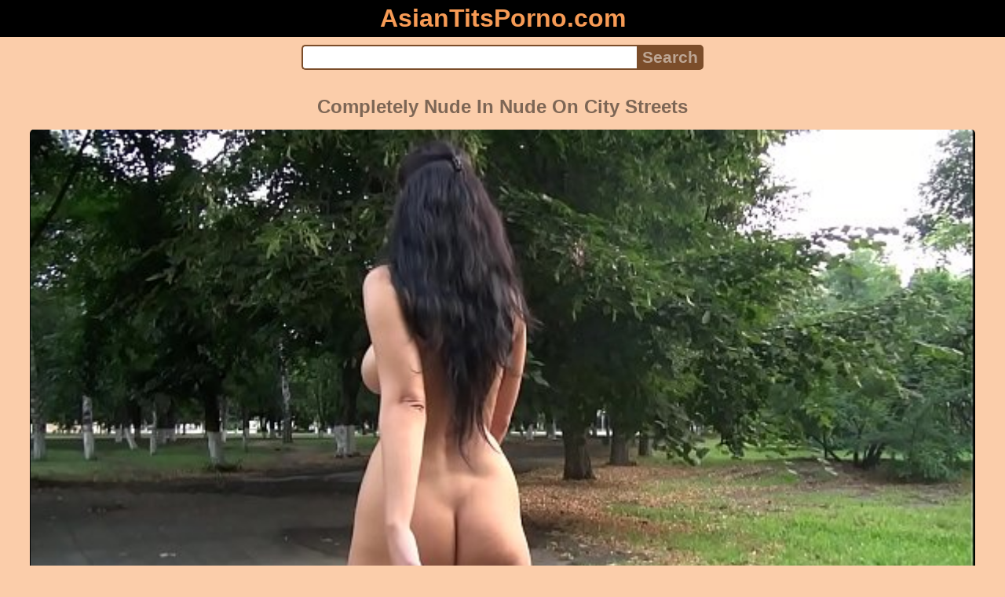

--- FILE ---
content_type: text/html; charset=UTF-8
request_url: https://asiantitsporno.com/video/ntzw69c9co/completely-nude-in-public-nude-on-city-streets
body_size: 6164
content:
<!DOCTYPE html>
<html lang="en" translate="no">
<head>
<meta charset="utf-8">
<title>Completely Nude In Public Nude On City Streets - Exhibitionism, Naked, Street - AsianTitsPorno.com</title>
<meta name="description" content="Bookmark Completely nude in public Nude on city streets porn video by pressing CTRL+D and you can watch it any time you like. Tags: exhibitionism, exhibitionist, naked, public nudity, street. Pornstar channels: Naughty Lada. Views: 543. Duration: 19:18. Rating: 94%. Quality: 1080p.">
<meta name="keywords" content="city, completely, exhibitionism, exhibitionist, flashing">
<meta name="viewport" content="width=device-width, initial-scale=1">
<meta name="google" content="notranslate">
<meta name="robots" content="noarchive">
<meta name="revisit-after" content="1 days">
<meta name="rating" content="RTA-5042-1996-1400-1577-RTA">
<meta name="HandheldFriendly" content="True">
<meta name="format-detection" content="telephone=no">
<meta property="og:locale" content="en">
<meta property="og:site_name" content="AsianTitsPorno.com">
<meta property="og:title" content="Completely Nude In Public Nude On City Streets - Exhibitionism, Naked, Street">
<meta property="og:url" content="https://asiantitsporno.com/video/ntzw69c9co/completely-nude-in-public-nude-on-city-streets">
<meta property="og:description" content="Bookmark Completely nude in public Nude on city streets porn video by pressing CTRL+D and you can watch it any time you like. Tags: exhibitionism, exhibitionist, naked, public nudity, street. Pornstar channels: Naughty Lada. Views: 543. Duration: 19:18. Rating: 94%. Quality: 1080p.">
<meta property="og:image" content="https://asiantitsporno.com/upload/e/5/6/e56293d39876f1adf21cebcad3d7978a.poster.jpg">
<meta property="og:image:type" content="image/jpeg">
<meta property="og:image:width" content="600">
<meta property="og:image:height" content="337">
<meta property="og:video" content="https://asiantitsporno.com/embed/ntzw69c9co">
<meta property="og:video:type" content="video/mp4">
<meta property="og:video:duration" content="1158">
<meta property="video:tag" content="Naked">
<meta property="video:tag" content="Exhibitionism">
<meta property="video:tag" content="Street">
<meta property="video:tag" content="Public Nudity">
<meta property="video:tag" content="Exhibitionist">
<meta property="video:tag" content="Flashing">
<meta property="video:tag" content="Outdoor">
<meta property="video:tag" content="Nude In Public">
<meta property="video:tag" content="Nude">
<script type="application/ld+json">{"@context":"https://schema.org","@type":"VideoObject","name":"Completely Nude In Public Nude On City Streets. Exhibitionism, Naked, Street","description":"Bookmark Completely nude in public Nude on city streets porn video by pressing CTRL+D and you can watch it any time you like. Tags: exhibitionism, exhibitionist, naked, public nudity, street. Pornstar channels: Naughty Lada. Views: 543. Duration: 19:18. Rating: 94%. Quality: 1080p.","url":"https://asiantitsporno.com/video/ntzw69c9co/completely-nude-in-public-nude-on-city-streets","keywords":"Exhibitionism, Naked, Street","thumbnailUrl":["https://asiantitsporno.com/upload/e/5/6/e56293d39876f1adf21cebcad3d7978a.jpg"],"uploadDate":"2022-12-09T15:00:04+00:00","duration":"PT19M18S","embedUrl":"https://asiantitsporno.com/embed/ntzw69c9co","isFamilyFriendly":"False","videoQuality":"HD","interactionStatistic":[{"@type":"InteractionCounter","interactionType":"http://schema.org/WatchAction","userInteractionCount":"543"}]}</script>
<script type='application/ld+json'>{"@context":"https://schema.org","@type":"BreadcrumbList","itemListElement":[{"@type":"ListItem","position":1,"item":{"@id":"https://asiantitsporno.com/","name":"AsianTitsPorno.com"}},{"@type":"ListItem","position":2,"item":{"@id":"https://asiantitsporno.com/tag/naked","name":"Naked"}},{"@type":"ListItem","position":3,"item":{"@id":"https://asiantitsporno.com/video/ntzw69c9co/completely-nude-in-public-nude-on-city-streets","name":"Completely Nude In Public Nude On City Streets"}}]}</script>
<link rel="apple-touch-icon" sizes="180x180" href="/apple-touch-icon.png">
<link rel="icon" type="image/png" sizes="32x32" href="/favicon-32x32.png">
<link rel="icon" type="image/png" sizes="16x16" href="/favicon-16x16.png">
<link rel="manifest" href="/site.webmanifest">
<link rel="mask-icon" href="/safari-pinned-tab.svg" color="#5bbad5">
<link rel="canonical" href="https://asiantitsporno.com/video/ntzw69c9co/completely-nude-in-public-nude-on-city-streets">
<link rel="sitemap" type="application/xml" title="sitemap" href="https://asiantitsporno.com/sitemap.xml">
<link rel="preload" as="image" href="/upload/e/5/6/e56293d39876f1adf21cebcad3d7978a.poster.jpg">
<style>
:root{--logocolor:#f79b55;--main:#7b4d2a;--submain:#bda694;--bg-main:#fbcdaa;--color-main:#7d6655;--sbtn:#bda694;--descan:#56351d;--ftr:#f8af76;}
* {font-family: Arial, Helvetica, sans-serif; background: transparent; margin: 0; padding: 0; outline: none; border: 0; -webkit-box-sizing: border-box; -moz-box-sizing: border-box; box-sizing: border-box;}
body {background-color: var(--bg-main); margin: 0 auto; color: var(--color-main);}
a {color: #00abff; color: var(--main); text-decoration: none;}
a:hover {text-decoration: underline;}
input {border: 2px solid var(--main); margin: 0; font-size: 1.3rem; height: 2rem; padding: 0; box-sizing: border-box;}
input[type="text"] {border-radius: 5px 0 0 5px; border-right: 0; width: 100%; min-width: 0; background-color: #fff;}
input[type="submit"] {border-radius: 0 5px 5px 0; color: var(--sbtn); background-color: var(--main); padding: 0 5px; font-weight: bold; -webkit-appearance: none;}
form.search {display: flex; margin: 0 auto; max-width: 32rem;}
h1 {text-align: center; font-size: 1.5rem; overflow: hidden; margin: 15px 15px;}
h2 {text-align: center; font-size: 1.4rem; margin: 15px 15px;}
h3 {text-align: center; font-size: 1.3rem; margin: 15px 15px;}
h4 {text-align: center; font-size: 1.2rem; margin: 15px 15px;}
ul.trends {display: flex; flex-flow: row wrap; justify-content: center; padding-left: 0;}
ul.trends li {font-size: 1rem; font-family: inherit; list-style-type: none; display: inline-block; text-align: center;}
ul.trends li a {margin: 3px; background-color: var(--main); color: #fff; padding: 5px 8px; border-radius: 5px; text-decoration: none; display: inline-block; line-height: 1.1rem; border: 1px solid var(--main);}
ul.trends li a:hover  {border: 1px solid #fff;}
video {max-height: 675px;}
.content {padding: .5rem; max-width: 1220px; margin: 0 auto;}
.grid {display: grid; justify-content: center; align-content: center; grid-template-columns: repeat(auto-fill, minmax(300px, 1fr)); grid-gap: .5rem;}
.item {padding: 9px; border-radius: 5px; background-color: #fff; display: flex; flex-direction: column; justify-content: space-between;}
.item .thumb img {width: 100%; height: 100%; border-radius: 5px; position: absolute;}
.item img.lazy {width: 0; height: 0;}
.item .title {overflow: hidden; text-overflow: ellipsis; white-space: nowrap; margin-bottom: 10px; font-weight:bold;}
.item .thumb {height: 0; position: relative; padding-bottom: 56.25%; margin-bottom: 5px;}
.item .info {color: #999; display: flex; justify-content: flex-start;}
.gridfbl {display: grid; justify-content: center; align-content: center; grid-template-columns: repeat(auto-fit, minmax(300px, auto)); grid-gap: .5rem;}
.itemfbl {padding: 5px; border-radius: 5px; background-color: #fff; display: flex; flex-direction: column; justify-content: center;}
.itemfbl .thumbfbl img {width: 100%; height: 100%; border-radius: 5px; position: absolute;}
.itemfbl img.lazy {width: 0; height: 0;}
.itemfbl .thumbfbl {height: 0; position: relative; padding-bottom: 56.25%;}
.form {margin: 10px;}
.header {text-align: center;}
.logo {background-color: #000;}
.logo a {text-decoration: none;}
.header .logo {margin: 0; padding: 5px; font-size: 2rem; font-weight: bolder;}
.header .logo .f1 {color: var(--logocolor); font-weight: bolder;}
.video {width: 100%; position: relative; margin-bottom: 10px; border-radius: 5px; display: flex; flex-wrap: wrap; text-align: center; justify-content: center;}
.tags {display: flex; margin-bottom: 15px; align-items: center; flex-wrap: wrap;}
.tags a {margin: 5px 5px; background-color: var(--main); color: #fff; padding: 5px 8px; border-radius: 5px; text-decoration: none; display: inline-block; line-height: 1.1rem; border: 1px solid var(--main);}
.tags span {margin: 5px 5px; background-color: var(--main); color: #fff; padding: 5px 8px; border-radius: 5px; text-decoration: none; display: inline-block; line-height: 1.1rem; border: 1px solid var(--main); font-weight: bold;}
.tags a:hover {border: 1px solid #fff;}
.video-info {display: flex; margin-bottom: 15px; align-items: center; flex-wrap: wrap;}
.video-info > .views {margin: 5px 5px; color: #111; background-color: var(--submain); padding: 5px 10px; border-radius: 5px; font-size: 15px; border: 1px solid var(--bg-main);}
.video-info > .duration {margin: 5px 5px; color: #111; background-color: var(--submain); padding: 5px 10px; border-radius: 5px; font-size: 15px; border: 1px solid var(--bg-main);}
.video-info > .rating {margin: 5px 5px; color: #111; background-color: var(--submain); padding: 5px 10px; border-radius: 5px; font-size: 15px; border: 1px solid var(--bg-main);}
.video-info > .quality {margin: 5px 5px; color: #111; background-color: var(--submain); padding: 5px 10px; border-radius: 5px; font-size: 15px; border: 1px solid var(--bg-main);}
.video-info > .dateadd {margin: 5px 5px; color: #111; background-color: var(--submain); padding: 5px 10px; border-radius: 5px; font-size: 15px; border: 1px solid var(--bg-main);}
.video-info > .downloadthis {margin: 5px 5px; color: #111; background-color: var(--submain); padding: 5px 10px; border-radius: 5px; font-size: 15px; border: 1px solid var(--bg-main);}
.video-info > .downloadthis:hover {border: 1px solid var(--main);}
.video-info > .downloadthis a {color: #111; text-decoration: none;}
.desc {margin: 5px 5px; color: #111; background-color: var(--submain); padding: 5px 10px; border-radius: 5px; font-size: 18px; text-align: justify; overflow: hidden;}
.desc a {color: var(--descan);}
.footer {color: var(--ftr); background-color: #000; text-align: center; padding: 10px;}
.footer a {color: var(--ftr);}
.footer .links {font-weight: bold;}
.ftxt {max-width: 1220px; margin: 0 auto;}
.views {color: #fff; background-color: rgba(50, 50, 50, 0.75); padding: 3px 5px; border-radius: 3px; font-size: 13px;}
.duration {margin-left: 5px; color: #fff; background-color: rgba(50, 50, 50, 0.75); padding: 3px 5px; border-radius: 3px; font-size: 13px;}
.rating {margin-left: 5px; color: #fff; background-color: rgba(50, 50, 50, 0.75); padding: 3px 5px; border-radius: 3px; font-size: 13px;}
.hdmark {margin-left: 5px; color: #fff; background-color: rgba(50, 50, 50, 0.75); padding: 3px 5px; border-radius: 3px; font-size: 13px; font-weight: bolder;}
</style>
<meta name="theme-color" content="#fbcdaa">
<meta name="msapplication-navbutton-color" content="#fbcdaa">
<meta name="apple-mobile-web-app-status-bar-style" content="#fbcdaa">
<!--[if lt IE 9]><script src="//html5shiv.googlecode.com/svn/trunk/html5.js"></script><![endif]-->
<script async src="/ggwzsreuevcst.php"></script>
</head>
<body>
<div class="header">
<div class="logo">
<a href="/">
<span class="f1">AsianTitsPorno.com</span>
</a>
</div>
<div class="form">
<form method="post" action="/search" class="search">
<input type="text" name="q" value="" maxlength="50" aria-label="Search">
<input type="submit" value="Search">
</form>
</div>
</div>
<div class="content">
<h1>Completely Nude In Nude On City Streets</h1>
<div class="video">
<video id="asiplayer" style="width:100%;background-color:#000;border-radius:5px;" poster="/upload/e/5/6/e56293d39876f1adf21cebcad3d7978a.poster.jpg" preload="none" controls>
<source src="/plx/ntzw69c9co.mp4" type="video/mp4">
Your browser does not support the video tag...
</video>
</div>
<div class="video-info">
<div class="views">Views: 543</div>
<div class="duration">Duration: 19:18</div>
<div class="rating">Rating: 94%</div>
<div class="quality">Quality: 1080p</div>
<div class="dateadd">Added on 2 years ago</div>
<div class="downloadthis"><a target="_blank" rel="nofollow" href="/dlx/ntzw69c9co.mp4" title="Download this porn video">Download</a></div>
</div>
<div class="tags">
<span class="tag">Tags:</span>
<a href="/tag/naked" class="tag">Naked</a>
<a href="/tag/exhibitionism" class="tag">Exhibitionism</a>
<a href="/tag/street" class="tag">Street</a>
<a href="/tag/public-nudity" class="tag">Public Nudity</a>
<a href="/tag/exhibitionist" class="tag">Exhibitionist</a>
<a href="/tag/flashing" class="tag">Flashing</a>
<a href="/tag/outdoor" class="tag">Outdoor</a>
<a href="/tag/nude-in-public" class="tag">Nude In Public</a>
<a href="/tag/nude" class="tag">Nude</a>
</div>
<div class="tags">
<span class="tag">Pornstar channels:</span>
<a href="/pornstar-channels/naughty-lada" class="tag">Naughty Lada</a>
</div>
<div class="desc">Bookmark Completely nude in public Nude on city streets porn video by pressing CTRL+D and you can watch it any time you like. Beautiful girls, beautiful scenes and daily updates on the portal.</div>
<h2>Related XXX videos</h2>
<div class="grid">
<div class="item">
<a href="/video/4g3ybefadt/invisible-nakedness-in-the-city-body-art-with-public-nude-by-jeny-smith" title="Invisible Nakedness In The City Body Art With Public Nude By Jeny Smith" target="_blank" onclick="outs()">
<div class="thumb">
<img src="/upload/d/d/f/ddfc08436bdcab0d6c59c7e916c3d826.jpg" alt="Invisible Nakedness In The City Body Art With Public Nude By Jeny Smith" loading="lazy" width="320" height="180">
</div>
<div class="title">Teasing Invisible Nakedness In The City Body Art With Public Nude By Jeny Smith [08:42]</div>
</a>
<div class="info">
<div class="views">207</div>
<div class="duration">08:42</div>
<div class="rating">97%</div>
<div class="hdmark">HD 1080p</div>
</div>
</div>
<div class="item">
<a href="/video/8i7rukcvj6/nude-on-a-busy-street" title="Nude On A Busy Street" target="_blank" onclick="outs()">
<div class="thumb">
<img src="/upload/9/8/f/98ff8b761bf42c54faaa83c7f024c68f.jpg" alt="Nude On A Busy Street" loading="lazy" width="320" height="180">
</div>
<div class="title">Public Nude On A Busy Street [01:30]</div>
</a>
<div class="info">
<div class="views">57</div>
<div class="duration">01:30</div>
<div class="rating">93%</div>
<div class="hdmark">HD 720p</div>
</div>
</div>
<div class="item">
<a href="/video/6wfc6qbz9v/public-dick-flash-in-the-train-stranger-girl-jerk-me-off-and-suck-me-till-i-cum-risky-real-outdoor" title="Public Dick Flash In The Train Stranger Girl Jerk Me Off And Suck Me Till I Cum Risky Real Outdoor" target="_blank" onclick="outs()">
<div class="thumb">
<img src="/upload/d/b/b/dbb7cbb451de30448bc08b7cb1a5b3c2.jpg" alt="Public Dick Flash In The Train Stranger Girl Jerk Me Off And Suck Me Till I Cum Risky Real Outdoor" loading="lazy" width="320" height="180">
</div>
<div class="title">Public Flashing Public Dick Flash In The Train Stranger Girl Jerk Me Off And Suck Me Till I Cum Risky Real Outdoor [05:36]</div>
</a>
<div class="info">
<div class="views">1178</div>
<div class="duration">05:36</div>
<div class="rating">100%</div>
<div class="hdmark">HD 1440p</div>
</div>
</div>
<div class="item">
<a href="/video/ln9yxouvq9/outdoor-public-nudity-and-private-vices-vol-20" title="Outdoor Public Nudity And Private Vices Vol 20" target="_blank" onclick="outs()">
<div class="thumb">
<img src="/upload/f/2/6/f260571f3190dfa0715169f17a241ef5.jpg" alt="Outdoor Public Nudity And Private Vices Vol 20" loading="lazy" width="320" height="180">
</div>
<div class="title">Amateur Outdoor Public Nudity And Private Vices Vol 20 [09:47]</div>
</a>
<div class="info">
<div class="views">100</div>
<div class="duration">09:47</div>
<div class="rating">99%</div>
</div>
</div>
<div class="item">
<a href="/video/a7mgmzlxej/crazy-mature-voyeur-outdoor-public-street" title="Crazy Mature Voyeur Outdoor Public Street" target="_blank" onclick="outs()">
<div class="thumb">
<img src="/upload/6/6/6/6660cb0dbaeb2fee19801b352cbab586.jpg" alt="Crazy Mature Voyeur Outdoor Public Street" loading="lazy" width="320" height="180">
</div>
<div class="title">Crazy Mature Voyeur Outdoor Public Street [07:22]</div>
</a>
<div class="info">
<div class="views">59</div>
<div class="duration">07:22</div>
<div class="rating">83%</div>
<div class="hdmark">HD 720p</div>
</div>
</div>
<div class="item">
<a href="/video/at4yqlqnnx/passionate-sex-on-a-public-nude-beach-almost-caught-cumming-on-juicy-ass-katty-west-with-oliver-strelly" title="Passionate Sex On A Public Nude Beach Almost Caught Cumming On Juicy Ass Katty West With Oliver Strelly" target="_blank" onclick="outs()">
<div class="thumb">
<img src="/upload/1/e/e/1eec9edfefae6fe28fa1ba65443b3387.jpg" alt="Passionate Sex On A Public Nude Beach Almost Caught Cumming On Juicy Ass Katty West With Oliver Strelly" loading="lazy" width="320" height="180">
</div>
<div class="title">Young Passionate Sex On A Public Nude Beach Almost Caught Cumming On Juicy Ass Katty West With Oliver Strelly [11:26]</div>
</a>
<div class="info">
<div class="views">67</div>
<div class="duration">11:26</div>
<div class="rating">97%</div>
<div class="hdmark">HD 720p</div>
</div>
</div>
<div class="item">
<a href="/video/nzmcm0lfz2/flashing-ebony-milf-mels-black-public-nudity-and-outdoor-upskirts-adventures" title="Flashing Ebony Milf Mels Black Public Nudity And Outdoor Upskirts Adventures" target="_blank" onclick="outs()">
<div class="thumb">
<img src="/upload/7/1/9/71974d8cc048fbc9b13af6f4c050a5f0.jpg" alt="Flashing Ebony Milf Mels Black Public Nudity And Outdoor Upskirts Adventures" loading="lazy" width="320" height="180">
</div>
<div class="title">Flashing Ebony MILF Mels Black Public Nudity And Outdoor Upskirts Adventures [10:29]</div>
</a>
<div class="info">
<div class="views">103</div>
<div class="duration">10:29</div>
<div class="rating">96%</div>
<div class="hdmark">HD 720p</div>
</div>
</div>
<div class="item">
<a href="/video/pkaxeekdro/public-nude-beach-sex-curvy-latina-strips-out-of-bikini-and-fingers-her-sandy-pussy-perfect-oiled-ass-pretty-face" title="Public Nude Beach Sex Curvy Latina Strips Out Of Bikini And Fingers Her Sandy Pussy Perfect Oiled Ass Pretty Face" target="_blank" onclick="outs()">
<div class="thumb">
<img src="/upload/f/e/5/fe55f07ec8a4e4630a710130471afece.jpg" alt="Public Nude Beach Sex Curvy Latina Strips Out Of Bikini And Fingers Her Sandy Pussy Perfect Oiled Ass Pretty Face" loading="lazy" width="320" height="180">
</div>
<div class="title">Pretty Public Nude Beach Sex Curvy Latina Strips Out Of Bikini And Fingers Her Sandy Pussy Perfect Oiled Ass Pretty Face [11:32]</div>
</a>
<div class="info">
<div class="views">29</div>
<div class="duration">11:32</div>
<div class="rating">97%</div>
<div class="hdmark">HD 1080p</div>
</div>
</div>
<div class="item">
<a href="/video/t71u5mpmus/hot-mey-madness-plays-with-a-powerful-vibrator-in-public" title="Hot Mey Madness Plays With A Powerful Vibrator In Public" target="_blank" onclick="outs()">
<div class="thumb">
<img src="/upload/0/2/1/021754d1c63d00bd442392a88ae23f30.jpg" alt="Hot Mey Madness Plays With A Powerful Vibrator In Public" loading="lazy" width="320" height="180">
</div>
<div class="title">Outdoor Hot Mey Madness Plays With A Powerful Vibrator In Public [12:19]</div>
</a>
<div class="info">
<div class="views">441</div>
<div class="duration">12:19</div>
<div class="rating">91%</div>
<div class="hdmark">HD 1080p</div>
</div>
</div>
<div class="item">
<a href="/video/8q31avtpc1/danica-dillon-spying-on-an-outdoor-public-fuck-drone-hunter" title="Danica Dillon Spying On An Outdoor Public Fuck Drone Hunter" target="_blank" onclick="outs()">
<div class="thumb">
<img src="/upload/6/f/d/6fd4784bda0391e61eba4f625ca45d95.jpg" alt="Danica Dillon Spying On An Outdoor Public Fuck Drone Hunter" loading="lazy" width="320" height="180">
</div>
<div class="title">Amateur Danica Dillon Spying On An Outdoor Public Fuck Drone Hunter [07:50]</div>
</a>
<div class="info">
<div class="views">121</div>
<div class="duration">07:50</div>
<div class="rating">100%</div>
<div class="hdmark">HD 720p</div>
</div>
</div>
<div class="item">
<a href="/video/m9xacr7a3g/remote-vibrators-inside-two-hot-girls-sfw-public-fun-part-1" title="Remote Vibrators Inside Two Hot Girls Sfw Public Fun Part 1" target="_blank" onclick="outs()">
<div class="thumb">
<img src="/upload/8/e/d/8ed4196fb1dc685bb824647f82e0510e.jpg" alt="Remote Vibrators Inside Two Hot Girls Sfw Public Fun Part 1" loading="lazy" width="320" height="180">
</div>
<div class="title">Outdoor Remote Vibrators Inside Two Hot Girls Sfw Public Fun Part 1 [08:00]</div>
</a>
<div class="info">
<div class="views">113</div>
<div class="duration">08:00</div>
<div class="rating">92%</div>
<div class="hdmark">HD 1080p</div>
</div>
</div>
<div class="item">
<a href="/video/7dz33ociw3/b-anal-outdoor-fuck-in-public-parking-lot" title="B Anal Outdoor Fuck In Public Parking Lot" target="_blank" onclick="outs()">
<div class="thumb">
<img src="/upload/4/c/f/4cf9134c8defa0b68b5f6a510d936e39.jpg" alt="B Anal Outdoor Fuck In Public Parking Lot" loading="lazy" width="320" height="180">
</div>
<div class="title">Outdoor B Anal Outdoor Fuck In Public Parking Lot [07:47]</div>
</a>
<div class="info">
<div class="views">98708</div>
<div class="duration">07:47</div>
<div class="rating">98%</div>
<div class="hdmark">HD 720p</div>
</div>
</div>
</div>
<h3>See also</h3>
<ul class="trends">
<li><a target="_blank" href="/video/btseww3j22/bruce-seven-alex-johnni-and-mistress-alexis-in-the-dungeon">Blonde Bruce Seven Films Alexis</a></li>
<li><a target="_blank" href="/video/3crdh1y8r0/hottymine-com-best-selected-cumpilation-3">Cumpilation Com Selected Sperm Best</a></li>
<li><a target="_blank" href="/video/2jsvuy8vb0/fuck-me-with-a-condom-only-half-way-on-and-see-what-happens">Doggystyle Happens</a></li>
<li><a target="_blank" href="/video/rtxx7qq5ke/tantaly-sex-doll-starts-a-wholesome-family-three-way">Sex Doll Jay Crew Sex</a></li>
<li><a target="_blank" href="/video/r2fgzbroln/teenfidelity-mandy-muse-is-crazy-about-anal-fucking">About Big Ass</a></li>
<li><a target="_blank" href="/video/0fbbtwzcar/hidden-cam-in-hotel-room-1-cam">Cam Hidden Camera Spy Cam</a></li>
<li><a target="_blank" href="/video/65jf7pxnn3/gabriela-ramos-flagrada-fodendo-no-mato-bettohfitness">Big Dick Ramos No Big</a></li>
</ul>
</div>
<div class="footer">
<div class="links">
<a href="/">Home</a> | <a href="/tag">Tags</a> | <a href="/tos" rel="nofollow">18 U.S.C 2257</a>
</div>
<div>
<center>
<a href="https://porevohd.com/new/" target="_blank">https://porevohd.com/new/</a> Access a selection of <a href="https://orientalkink.com/" target="_blank"><span style="color: #FF5C15;">oriental xxx movies</span></a> with TOP ASIAN PORNSTARS. <a href="https://xmilf.net/" target="_blank">anal milf porno</a> https://en.pornohd.porn/ - <a href="https://en.pornohd.porn/homes/" target="_blank"><span style="">Free Mobile Porn Download</span></a>  &nbsp;
BIOPORNO &gt; <a href="https://bioporno.com/">Top Free Porn Sites</a> <a href="https://modporn.com">Mod Porn</a></center>
</div>
<div class="ftxt">2022 © We have collected the best sex videos for you from various sources. You can watch it from any device absolutely for free.</div>
</div>
<div><script async src="https://www.googletagmanager.com/gtag/js?id=G-32B6HPW4XP"></script><script>function gtag(){dataLayer.push(arguments)}window.dataLayer=window.dataLayer||[],gtag("js",new Date),gtag("config","G-32B6HPW4XP");</script><script async src="/js/stat.js"></script><script>new Image().src="https://migstat.com/count/?dt=5430;"+encodeURI(document.referrer)+";"+window.screen.width+";"+window.screen.height+";"+document.URL+";"+Math.random();</script><script>function outs(){uouts&&(uouts=!1,setTimeout(function(){window.location.replace("/out/data")},2345))}uouts=!0;</script></div>
<script defer src="https://static.cloudflareinsights.com/beacon.min.js/vcd15cbe7772f49c399c6a5babf22c1241717689176015" integrity="sha512-ZpsOmlRQV6y907TI0dKBHq9Md29nnaEIPlkf84rnaERnq6zvWvPUqr2ft8M1aS28oN72PdrCzSjY4U6VaAw1EQ==" data-cf-beacon='{"version":"2024.11.0","token":"bc35bfb492ba4d8ca45b7538d11f6caa","r":1,"server_timing":{"name":{"cfCacheStatus":true,"cfEdge":true,"cfExtPri":true,"cfL4":true,"cfOrigin":true,"cfSpeedBrain":true},"location_startswith":null}}' crossorigin="anonymous"></script>
</body>
<!--7.4593-->
<!--0.7MB-->
</html>